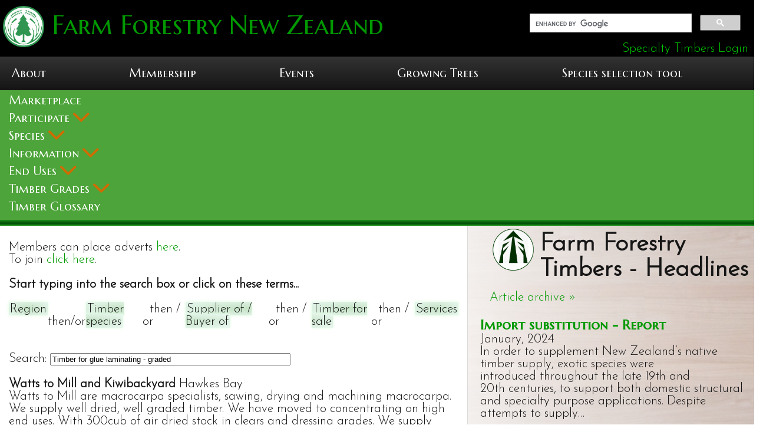

--- FILE ---
content_type: text/html; charset=utf-8
request_url: https://www.nzffa.org.nz/adverts/?query=Timber%20for%20glue%20laminating%20-%20graded
body_size: 10827
content:
<!doctype html>
<head>
  <meta charset="utf-8">
  <title>Farm Forestry timbers - </title>
  <link href='//fonts.googleapis.com/css?family=Marcellus|Marcellus+SC' rel='stylesheet' type='text/css'>
  <link href='//fonts.googleapis.com/css?family=Josefin+Sans:300' rel='stylesheet' type='text/css'>
  <link href='//fonts.googleapis.com/css?family=Denk+One' rel='stylesheet' type='text/css'>
  <link rel="stylesheet" type="text/css" href="/css/2016-nzffa.css" />
  <link rel="stylesheet" type="text/css" href="/css/print.css" media="print" />
  
  <script src="//ajax.googleapis.com/ajax/libs/jquery/1.11.1/jquery.min.js"></script>
  <script src="/js/jquery.slicknav.min.js"></script>
  <script src="/javascripts/select2.js"></script>
  <script>
  function myFunction() {
  window.print();
  }
  </script>
  <link rel="stylesheet" type="text/css" href="/css/slicknav.min.css" />
  <meta name="viewport" content="width=device-width" />

<!-- Global site tag (gtag.js) - Google Analytics -->
<script async src="https://www.googletagmanager.com/gtag/js?id=G-WEJF87EP29"></script>
<script>
  window.dataLayer = window.dataLayer || [];
  function gtag(){dataLayer.push(arguments);}
  gtag('js', new Date());

  gtag('config', 'G-WEJF87EP29');
</script>

</head>
<body>

      <div id="banner">

<div id="banner-right"><span id="arsite-cse-box-1">
<script>
  (function() {
    var cx = '004801257071898501026:csgazch9m5w';
    var gcse = document.createElement('script');
    gcse.type = 'text/javascript';
    gcse.async = true;
    gcse.src = 'https://cse.google.com/cse.js?cx=' + cx;
    var s = document.getElementsByTagName('script')[0];
    s.parentNode.insertBefore(gcse, s);
  })();
</script>
<gcse:search autoSearchOnLoad="false"></gcse:search>

        <span class="banner-right-style" style="margin-bottom:3px; float:right; clear:both;"><a href="/specialty-timber-market/participate/membership/">Specialty Timbers Login</a>
</span>
</div>


        <h1><a href="/"><img src="/system/assets/3236/NZFFA_Logo-CMYK_small.png?1551687789" style="width: 70px; height: 71px; float:left; margin-top:-5px; clear:both;" alt="NZFFA logo: green conifer tree on white background"/>&nbsp;Farm Forestry New Zealand</a></h1>
<nav class="primary-nav" id='nav_main' aria-label="Primary">
  <ul class="primary-nav__list">

    <li class="primary-nav__item"><a class="primary-nav__link" href="/about/">About</a></li>
    

    
    <li class="primary-nav__item">
        <a class="primary-nav__link" href="/members/">Membership</a>
    </li>
    
    
    
    <li class="primary-nav__item"><a class="primary-nav__link" href="/events/">Events</a></li>
    
    
    <li class="primary-nav__item"><a class="primary-nav__link" href="/farm-forestry-model/">Growing Trees</a></li>
    

    <li class="primary-nav__item"><a class="primary-nav__link" href="/species-selection-tool/">Species selection tool</a></li>
    


  </ul>
</nav>   

      </div>

<nav class="secondary-nav" id="advert-menu" aria-label="Secondary">
  <div class="secondary-nav__container">
    <ul class="library-menu secondary-nav__menu">
      <li class="secondary-nav__item secondary-nav__item--link-only is-current">
        <a class="secondary-nav__link" href="/adverts/">Marketplace</a>
      </li>

      <li class="secondary-nav__item">
        <input class="secondary-nav__toggle" type="radio" name="menuopt" id="drop2" />
        <label class="opener secondary-nav__trigger" for="drop2"
          >Participate <img alt="arrow-icon" class="secondary-nav__arrow" src="/system/assets/9498/arrow-icon_normal.png?1752718157" /></label>
        <label class="closer secondary-nav__close" for="dropclose"
          >Participate <img alt="arrow-icon" class="secondary-nav__arrow" src="/system/assets/9498/arrow-icon_normal.png?1752718157" /></label>
        <ul class="secondary-nav__submenu">
          
            <p><a class="secondary-nav__link" href="/specialty-timber-market/participate/">Participate</a></p>
            
              <li class="secondary-nav__subitem">
                <a class="secondary-nav__link" href="/specialty-timber-market/participate/membership/">FFT Membership Page</a>
              </li>
            
              <li class="secondary-nav__subitem">
                <a class="secondary-nav__link" href="/specialty-timber-market/participate/specialty-timber-newsletters/">Specialty timber newsletters</a>
              </li>
            
              <li class="secondary-nav__subitem">
                <a class="secondary-nav__link" href="/specialty-timber-market/participate/newsletter-template/">Newsletter template</a>
              </li>
            
          
        </ul>
        <input class="secondary-nav__toggle" type="radio" name="menuopt" id="dropclose" />
      </li>

      <li class="secondary-nav__item">
        <input class="secondary-nav__toggle" type="radio" name="menuopt" id="drop3" />
        <label class="opener secondary-nav__trigger" for="drop3"
          >Species <img alt="arrow-icon" class="secondary-nav__arrow" src="/system/assets/9498/arrow-icon_normal.png?1752718157" /></label>
        <label class="closer secondary-nav__close" for="dropclose"
          >Species <img alt="arrow-icon" class="secondary-nav__arrow" src="/system/assets/9498/arrow-icon_normal.png?1752718157" /></label>
        <ul class="secondary-nav__submenu">
          
            <p><a class="secondary-nav__link" href="/specialty-timber-market/showcase/">Species</a></p>
            
              <li class="secondary-nav__subitem">
                <a class="secondary-nav__link" href="/specialty-timber-market/showcase/redwood/">Redwood</a>
              </li>
            
              <li class="secondary-nav__subitem">
                <a class="secondary-nav__link" href="/specialty-timber-market/showcase/blackwood/">Blackwood</a>
              </li>
            
              <li class="secondary-nav__subitem">
                <a class="secondary-nav__link" href="/specialty-timber-market/showcase/eucalyptus/">Eucalyptus</a>
              </li>
            
              <li class="secondary-nav__subitem">
                <a class="secondary-nav__link" href="/specialty-timber-market/showcase/poplar/">Poplar</a>
              </li>
            
              <li class="secondary-nav__subitem">
                <a class="secondary-nav__link" href="/specialty-timber-market/showcase/cypress/">Cypress</a>
              </li>
            
              <li class="secondary-nav__subitem">
                <a class="secondary-nav__link" href="/specialty-timber-market/showcase/cedar/">Cedar</a>
              </li>
            
              <li class="secondary-nav__subitem">
                <a class="secondary-nav__link" href="/specialty-timber-market/showcase/macrocarpa/">Macrocarpa & Lusitanica</a>
              </li>
            
              <li class="secondary-nav__subitem">
                <a class="secondary-nav__link" href="/specialty-timber-market/showcase/new-zealand-beech/">New Zealand Beech</a>
              </li>
            
              <li class="secondary-nav__subitem">
                <a class="secondary-nav__link" href="/specialty-timber-market/showcase/paulownia/">Paulownia</a>
              </li>
            
              <li class="secondary-nav__subitem">
                <a class="secondary-nav__link" href="/specialty-timber-market/showcase/tawa/">Tawa</a>
              </li>
            
              <li class="secondary-nav__subitem">
                <a class="secondary-nav__link" href="/specialty-timber-market/showcase/farm-totara/">Farm-Totara</a>
              </li>
            
          
        </ul>
        <input class="secondary-nav__toggle" type="radio" name="menuopt" id="dropclose" />
      </li>

      <li class="secondary-nav__item">
        <input class="secondary-nav__toggle" type="radio" name="menuopt" id="drop4" />
        <label class="opener secondary-nav__trigger" for="drop4"
          >Information <img alt="arrow-icon" class="secondary-nav__arrow" src="/system/assets/9498/arrow-icon_normal.png?1752718157" /></label>
        <label class="closer secondary-nav__close" for="dropclose"
          >Information <img alt="arrow-icon" class="secondary-nav__arrow" src="/system/assets/9498/arrow-icon_normal.png?1752718157" /></label>
        <ul class="secondary-nav__submenu">
          
            <p><a class="secondary-nav__link" href="/specialty-timber-market/information-resources/">Information</a></p>
            
              <li class="secondary-nav__subitem">
                <a class="secondary-nav__link" href="/specialty-timber-market/information-resources/the-new-zealand-building-code/">The New Zealand Building Code</a>
              </li>
            
              <li class="secondary-nav__subitem">
                <a class="secondary-nav__link" href="/specialty-timber-market/information-resources/durability/">Durability</a>
              </li>
            
              <li class="secondary-nav__subitem">
                <a class="secondary-nav__link" href="/specialty-timber-market/information-resources/harvesting/">Harvesting</a>
              </li>
            
              <li class="secondary-nav__subitem">
                <a class="secondary-nav__link" href="/specialty-timber-market/information-resources/sawmilling/">Sawmilling</a>
              </li>
            
              <li class="secondary-nav__subitem">
                <a class="secondary-nav__link" href="/specialty-timber-market/information-resources/drying/">Drying (Seasoning) Timber</a>
              </li>
            
              <li class="secondary-nav__subitem">
                <a class="secondary-nav__link" href="/specialty-timber-market/information-resources/processing/">Processing</a>
              </li>
            
              <li class="secondary-nav__subitem">
                <a class="secondary-nav__link" href="/specialty-timber-market/information-resources/timber-research/">Timber Research</a>
              </li>
            
          
        </ul>
        <input class="secondary-nav__toggle" type="radio" name="menuopt" id="dropclose" />
      </li>

      <li class="secondary-nav__item">
        <input class="secondary-nav__toggle" type="radio" name="menuopt" id="drop5" />
        <label class="opener secondary-nav__trigger" for="drop5"
          >End Uses <img alt="arrow-icon" class="secondary-nav__arrow" src="/system/assets/9498/arrow-icon_normal.png?1752718157" /></label>
        <label class="closer secondary-nav__close" for="dropclose"
          >End Uses <img alt="arrow-icon" class="secondary-nav__arrow" src="/system/assets/9498/arrow-icon_normal.png?1752718157" /></label>
        <ul class="secondary-nav__submenu">
          
            <p><a class="secondary-nav__link" href="/specialty-timber-market/timber/">End Uses</a></p>
            
              <li class="secondary-nav__subitem">
                <a class="secondary-nav__link" href="/specialty-timber-market/timber/structural/">Structural</a>
              </li>
            
              <li class="secondary-nav__subitem">
                <a class="secondary-nav__link" href="/specialty-timber-market/timber/flooring/">Flooring</a>
              </li>
            
              <li class="secondary-nav__subitem">
                <a class="secondary-nav__link" href="/specialty-timber-market/timber/furniture/">Furniture</a>
              </li>
            
              <li class="secondary-nav__subitem">
                <a class="secondary-nav__link" href="/specialty-timber-market/timber/laminated/">Glue Laminated Timber (Glulam)</a>
              </li>
            
              <li class="secondary-nav__subitem">
                <a class="secondary-nav__link" href="/specialty-timber-market/timber/decking/">Decking</a>
              </li>
            
              <li class="secondary-nav__subitem">
                <a class="secondary-nav__link" href="/specialty-timber-market/timber/panelling/">Panelling</a>
              </li>
            
              <li class="secondary-nav__subitem">
                <a class="secondary-nav__link" href="/specialty-timber-market/timber/cladding/">Cladding</a>
              </li>
            
              <li class="secondary-nav__subitem">
                <a class="secondary-nav__link" href="/specialty-timber-market/timber/sleepers/">Sleepers</a>
              </li>
            
          
        </ul>
        <input class="secondary-nav__toggle" type="radio" name="menuopt" id="dropclose" />
      </li>

      <li class="secondary-nav__item">
        <input class="secondary-nav__toggle" type="radio" name="menuopt" id="drop6" />
        <label class="opener secondary-nav__trigger" for="drop6"
          >Timber Grades <img alt="arrow-icon" class="secondary-nav__arrow" src="/system/assets/9498/arrow-icon_normal.png?1752718157" /></label>
        <label class="closer secondary-nav__close" for="dropclose"
          >Timber Grades <img alt="arrow-icon" class="secondary-nav__arrow" src="/system/assets/9498/arrow-icon_normal.png?1752718157" /></label>
        <ul class="secondary-nav__submenu">
          
            <p><a class="secondary-nav__link" href="/specialty-timber-market/brand-grades/">Timber Grades</a></p>
            
              <li class="secondary-nav__subitem">
                <a class="secondary-nav__link" href="/specialty-timber-market/brand-grades/structural-grading/">Structural Grades</a>
              </li>
            
              <li class="secondary-nav__subitem">
                <a class="secondary-nav__link" href="/specialty-timber-market/brand-grades/appearance/">Appearance Grades</a>
              </li>
            
              <li class="secondary-nav__subitem">
                <a class="secondary-nav__link" href="/specialty-timber-market/brand-grades/flooring/">Flooring Grades</a>
              </li>
            
              <li class="secondary-nav__subitem">
                <a class="secondary-nav__link" href="/specialty-timber-market/brand-grades/laminating/">Laminating Grades</a>
              </li>
            
              <li class="secondary-nav__subitem">
                <a class="secondary-nav__link" href="/specialty-timber-market/brand-grades/cladding/">Cladding Grades</a>
              </li>
            
              <li class="secondary-nav__subitem">
                <a class="secondary-nav__link" href="/specialty-timber-market/brand-grades/decking/">Decking Grades</a>
              </li>
            
              <li class="secondary-nav__subitem">
                <a class="secondary-nav__link" href="/specialty-timber-market/brand-grades/veneer/">Veneer Grades</a>
              </li>
            
              <li class="secondary-nav__subitem">
                <a class="secondary-nav__link" href="/specialty-timber-market/brand-grades/sleepers/">Sleepers - Grades</a>
              </li>
            
          
        </ul>
        <input class="secondary-nav__toggle" type="radio" name="menuopt" id="dropclose" />
      </li>

      <li class="secondary-nav__item secondary-nav__item--link-only">
        
          <a class="secondary-nav__link" href="/specialty-timber-market/glossary-of-timber-terms/">Timber Glossary</a>
        
      </li>
    </ul>
  </div>
</nav>

      <div id="baseline" style="margin-top:0px; clear:both;">
        <h3>
  
</h3>
      </div>



  <div id="site-wrapper">
    <div id="main">

      <div id="content">
        

    

  
<p>Members can place adverts <a href="/specialty-timber-market/participate/membership/">here</a>.<br>
To join <a href="/specialty-timber-market/participate/">click here</a>.</p>

<p> <big><b>Start typing into the search box or click on these terms...</big></b></p>

  <table style="text-align: left; " border="0" cellpadding="0" cellspacing="0">
    <tbody>
      <tr>
        <td style="vertical-align: top;">
          <a class="pop" href="#">Region<span>
            <table style="text-align: left; width: 250px;" border="0" cellpadding="0" cellspacing="0">
              <tbody>
                <tr>
                  <td style="vertical-align: top;">
                    <a href="/adverts/?query=Northland">Northland</a>
                  </td>
                </tr><tr>
                  <td style="vertical-align: top;">
                    <a href="/adverts/?query=Auckland">Auckland</a>
                  </td>
                </tr><tr>
                  <td style="vertical-align: top;">
                    <a href="/adverts/?query=Waikato">Waikato</a>
                  </td>
                </tr><tr>
                  <td style="vertical-align: top;">
                    <a href="/adverts/?query=Bay of Plenty">Bay of Plenty</a>
                  </td>
                </tr><tr>
                  <td style="vertical-align: top;">
                    <a href="/adverts/?query=Gisborne">Gisborne</a>
                  </td>
                </tr><tr>
                  <td style="vertical-align: top;">
                    <a href="/adverts/?query=Hawkes Bay">Hawkes Bay</a>
                  </td>
                </tr><tr>
                  <td style="vertical-align: top;">
                    <a href="/adverts/?query=Wanganui / Manawatu / Wairarapa">Wanganui / Manawatu / Wairarapa</a>
                  </td>
                </tr><tr>
                  <td style="vertical-align: top;">
                    <a href="/adverts/?query=Taranaki">Taranaki</a>
                  </td>
                </tr><tr>
                  <td style="vertical-align: top;">
                    <a href="/adverts/?query=Wellington">Wellington</a>
                  </td>
                </tr><tr>
                  <td style="vertical-align: top;">
                    <a href="/adverts/?query=Tasman">Tasman</a>
                  </td>
                </tr><tr>
                  <td style="vertical-align: top;">
                    <a href="/adverts/?query=Marlborough">Marlborough</a>
                  </td>
                </tr><tr>
                  <td style="vertical-align: top;">
                    <a href="/adverts/?query=Canterbury">Canterbury</a>
                  </td>
                </tr><tr>
                  <td style="vertical-align: top;">
                    <a href="/adverts/?query=West Coast">West Coast</a>
                  </td>
                </tr><tr>
                  <td style="vertical-align: top;">
                    <a href="/adverts/?query=Otago">Otago</a>
                  </td>
                </tr><tr>
                  <td style="vertical-align: top;">
                    <a href="/adverts/?query=Southland">Southland</a>
                  </td>
                </tr>
              </tbody>
            </table>
          </span></a>
        </td>
        <td style="vertical-align: top;">&nbsp; then/or &nbsp;</td>
        <td style="vertical-align: top;">
          <a class="pop" href="#">Timber species<span>
            <table style="text-align: left; width: 100px;" border="0" cellpadding="0" cellspacing="0">
              <tbody>
                <tr>
                  <td style="vertical-align: top;">
                    <a href="/adverts/?query=Cypress">Cypress</a>
                  </td>
                </tr><tr>
                  <td style="vertical-align: top;">
                    <a href="/adverts/?query=Macrocarpa">Macrocarpa</a>
                  </td>
                </tr><tr>
                  <td style="vertical-align: top;">
                    <a href="/adverts/?query=Redwood">Redwood</a>
                  </td>
                </tr><tr>
                  <td style="vertical-align: top;">
                    <a href="/adverts/?query=Eucalypt">Eucalypt</a>
                  </td>
                </tr><tr>
                  <td style="vertical-align: top;">
                    <a href="/adverts/?query=Southern beech">Southern beech</a>
                  </td>
                </tr><tr>
                  <td style="vertical-align: top;">
                    <a href="/adverts/?query=Totara">Totara</a>
                  </td>
                </tr><tr>
                  <td style="vertical-align: top;">
                    <a href="/adverts/?query=Kahikatea">Kahikatea</a>
                  </td>
                </tr><tr>
                  <td style="vertical-align: top;">
                    <a href="/adverts/?query=Rimu">Rimu</a>
                  </td>
                </tr><tr>
                  <td style="vertical-align: top;">
                    <a href="/adverts/?query=Matai">Matai</a>
                  </td>
                </tr><tr>
                  <td style="vertical-align: top;">
                    <a href="/adverts/?query=Blackwood">Blackwood</a>
                  </td>
                </tr><tr>
                  <td style="vertical-align: top;">
                    <a href="/adverts/?query=Kauri">Kauri</a>
                  </td>
                </tr><tr>
                  <td style="vertical-align: top;">
                    <a href="/adverts/?query=Cedar">Cedar</a>
                  </td>
                </tr><tr>
                  <td style="vertical-align: top;">
                    <a href="/adverts/?query=Paulownia">Paulownia</a>
                  </td>
                </tr><tr>
                  <td style="vertical-align: top;">
                    <a href="/adverts/?query=Poplar">Poplar</a>
                  </td>
                </tr><tr>
                  <td style="vertical-align: top;">
                    <a href="/adverts/?query=Oak">Oak</a>
                  </td>
                </tr><tr>
                  <td style="vertical-align: top;">
                    <a href="/adverts/?query=Elm">Elm</a>
                  </td>
                </tr><tr>
                  <td style="vertical-align: top;">
                    <a href="/adverts/?query=Rata">Rata</a>
                  </td>
                </tr><tr>
                  <td style="vertical-align: top;">
                    <a href="/adverts/?query=Spruce">Spruce</a>
                  </td>
                </tr><tr>
                  <td style="vertical-align: top;">
                    <a href="/adverts/?query=Tawa">Tawa</a>
                  </td>
                </tr><tr>
                  <td style="vertical-align: top;">
                    <a href="/adverts/?query=London plane">London plane</a>
                  </td>
                </tr><tr>
                  <td style="vertical-align: top;">
                    <a href="/adverts/?query=Sycamore">Sycamore</a>
                  </td>
                </tr><tr>
                  <td style="vertical-align: top;">
                    <a href="/adverts/?query=Larch">Larch</a>
                  </td>
                </tr><tr>
                  <td style="vertical-align: top;">
                    <a href="/adverts/?query=Tulipwood">Tulipwood</a>
                  </td>
                </tr><tr>
                  <td style="vertical-align: top;">
                    <a href="/adverts/?query=Walnut">Walnut</a>
                  </td>
                </tr><tr>
                  <td style="vertical-align: top;">
                    <a href="/adverts/?query=Ash">Ash</a>
                  </td>
                </tr>
              </tbody>
            </table>
          </span></a>
        </td>
        <td style="vertical-align: top;">&nbsp; then / or &nbsp;</td>
        <td style="vertical-align: top;">
          <a class="pop" href="#">Supplier of / Buyer of<span>
            <table style="text-align: left; width: 200px;" border="0" cellpadding="0" cellspacing="0">
              <tbody>
                <tr>
                  <td style="vertical-align: top;">
                    <a href="/adverts/?query=Timber">Timber</a>
                  </td>
                </tr><tr>
                  <td style="vertical-align: top;">
                    <a href="/adverts/?query=Logs">Logs</a>
                  </td>
                </tr><tr>
                  <td style="vertical-align: top;">
                    <a href="/adverts/?query=Standing trees">Standing trees</a>
                  </td>
                </tr><tr>
                  <td style="vertical-align: top;">
                    <a href="/adverts/?query=Firewood">Firewood</a>
                  </td>
                </tr><tr>
                  <td style="vertical-align: top;">
                    <a href="/adverts/?query=Sawmills">Sawmills</a>
                  </td>
                </tr><tr>
                  <td style="vertical-align: top;">
                    <a href="/adverts/?query=Machinery">Machinery</a>
                  </td>
                </tr><tr>
                  <td style="vertical-align: top;">
                    <a href="/adverts/?query=Trees">Trees</a>
                  </td>
                </tr><tr>
                  <td style="vertical-align: top;">
                    <a href="/adverts/?query=Structural glulam">Structural glulam</a>
                  </td>
                </tr><tr>
                  <td style="vertical-align: top;">
                    <a href="/adverts/?query=Glue-laminated timber panels">Glue-laminated timber panels</a>
                  </td>
                </tr><tr>
                  <td style="vertical-align: top;">
                    <a href="/adverts/?query=Outdoor furniture">Outdoor furniture</a>
                  </td>
                </tr><tr>
                  <td style="vertical-align: top;">
                    <a href="/adverts/?query=Indoor furniture/cabinet/joinery">Indoor furniture/cabinet/joinery</a>
                  </td>
                </tr><tr>
                  <td style="vertical-align: top;">
                    <a href="/adverts/?query=Panelling/sarking">Panelling/sarking</a>
                  </td>
                </tr><tr>
                  <td style="vertical-align: top;">
                    <a href="/adverts/?query=Benchtops">Benchtops</a>
                  </td>
                </tr><tr>
                  <td style="vertical-align: top;">
                    <a href="/adverts/?query=Trusses">Trusses</a>
                  </td>
                </tr>
              </tbody>
            </table>
          </span></a>
        </td>
        <td style="vertical-align: top;">&nbsp; then / or &nbsp;</td>
        <td style="vertical-align: top;">
          <a class="pop" href="#">Timber for sale<span>
            <table style="text-align: left; width: 250px;" border="0" cellpadding="0"
                    cellspacing="0">
              <tbody>
                <tr>
                  <td style="vertical-align: top;">
                    <a href="/adverts/?query=Green sawn ungraded timber">Green sawn ungraded timber</a>
                  </td>
                </tr><tr>
                  <td style="vertical-align: top;">
                    <a href="/adverts/?query=Seasoned ungraded timber">Seasoned ungraded timber</a>
                  </td>
                </tr><tr>
                  <td style="vertical-align: top;">
                    <a href="/adverts/?query=Profiled and dressed ungraded timber">Profiled and dressed ungraded timber</a>
                  </td>
                </tr><tr>
                  <td style="vertical-align: top;">
                    <a href="/adverts/?query=Structural graded timber">Structural graded timber</a>
                  </td>
                </tr><tr>
                  <td style="vertical-align: top;">
                    <a href="/adverts/?query=Flooring timber - graded">Flooring timber - graded</a>
                  </td>
                </tr><tr>
                  <td style="vertical-align: top;">
                    <a href="/adverts/?query=Timber for glue laminating - graded">Timber for glue laminating - graded</a>
                  </td>
                </tr><tr>
                  <td style="vertical-align: top;">
                    <a href="/adverts/?query=Decking timber - graded">Decking timber - graded</a>
                  </td>
                </tr><tr>
                  <td style="vertical-align: top;">
                    <a href="/adverts/?query=Cladding timber - graded">Cladding timber - graded</a>
                  </td>
                </tr><tr>
                  <td style="vertical-align: top;">
                    <a href="/adverts/?query=Sleepers">Sleepers</a>
                  </td>
                </tr><tr>
                  <td style="vertical-align: top;">
                    <a href="/adverts/?query=Timber for furniture/joinery - graded">Timber for furniture/joinery - graded</a>
                  </td>
                </tr><tr>
                  <td style="vertical-align: top;">
                    <a href="/adverts/?query=Slabs">Slabs</a>
                  </td>
                </tr><tr>
                  <td style="vertical-align: top;">
                    <a href="/adverts/?query=Panelling timber - graded">Panelling timber - graded</a>
                  </td>
                </tr><tr>
                  <td style="vertical-align: top;">
                    <a href="/adverts/?query=Mouldings and architraves - graded">Mouldings and architraves - graded</a>
                  </td>
                </tr><tr>
                  <td style="vertical-align: top;">
                    <a href="/adverts/?query=Timber for structural glulam - graded">Timber for structural glulam - graded</a>
                  </td>
                </tr>
              </tbody>
            </table>
          </span></a>
        </td>
        <td style="vertical-align: top;">&nbsp; then / or &nbsp;</td>
        <td style="vertical-align: top;">
          <a class="pop" href="#">Services<span>
            <table style="text-align: left; width: 200px;" border="0" cellpadding="0" cellspacing="0">
              <tbody>
                <tr>
                  <td style="vertical-align: top;">
                    <a href="/adverts/?query=Logging and harvesting">Logging and harvesting</a>
                  </td>
                </tr><tr>
                  <td style="vertical-align: top;">
                    <a href="/adverts/?query=Log brokerage">Log brokerage</a>
                  </td>
                </tr><tr>
                  <td style="vertical-align: top;">
                    <a href="/adverts/?query=Log transport">Log transport</a>
                  </td>
                </tr><tr>
                  <td style="vertical-align: top;">
                    <a href="/adverts/?query=Timber transport">Timber transport</a>
                  </td>
                </tr><tr>
                  <td style="vertical-align: top;">
                    <a href="/adverts/?query=Sawmilling service">Sawmilling service</a>
                  </td>
                </tr><tr>
                  <td style="vertical-align: top;">
                    <a href="/adverts/?query=Kiln drying service">Kiln drying service</a>
                  </td>
                </tr><tr>
                  <td style="vertical-align: top;">
                    <a href="/adverts/?query=Machining and profiling">Machining and profiling</a>
                  </td>
                </tr><tr>
                  <td style="vertical-align: top;">
                    <a href="/adverts/?query=Glue laminating">Glue laminating</a>
                  </td>
                </tr><tr>
                  <td style="vertical-align: top;">
                    <a href="/adverts/?query=Construction and building">Construction and building</a>
                  </td>
                </tr><tr>
                  <td style="vertical-align: top;">
                    <a href="/adverts/?query=Registered architect">Registered architect</a>
                  </td>
                </tr><tr>
                  <td style="vertical-align: top;">
                    <a href="/adverts/?query=Design">Design</a>
                  </td>
                </tr><tr>
                  <td style="vertical-align: top;">
                    <a href="/adverts/?query=Structural engineer">Structural engineer</a>
                  </td>
                </tr><tr>
                  <td style="vertical-align: top;">
                    <a href="/adverts/?query=Stress grading">Stress grading</a>
                  </td>
                </tr><tr>
                  <td style="vertical-align: top;">
                    <a href="/adverts/?query=Timber merchant">Timber merchant</a>
                  </td>
                </tr><tr>
                  <td style="vertical-align: top;">
                    <a href="/adverts/?query=Floor laying and installation">Floor laying and installation</a>
                  </td>
                </tr><tr>
                  <td style="vertical-align: top;">
                    <a href="/adverts/?query=Floor sanding and repairs">Floor sanding and repairs</a>
                  </td>
                </tr><tr>
                  <td style="vertical-align: top;">
                    <a href="/adverts/?query=Decking installation">Decking installation</a>
                  </td>
                </tr><tr>
                  <td style="vertical-align: top;">
                    <a href="/adverts/?query=Interior joinery furniture and fitouts">Interior joinery furniture and fitouts</a>
                  </td>
                </tr><tr>
                  <td style="vertical-align: top;">
                    <a href="/adverts/?query=Exterior joinery and furniture">Exterior joinery and furniture</a>
                  </td>
                </tr><tr>
                  <td style="vertical-align: top;">
                    <a href="/adverts/?query=Manufacturing">Manufacturing</a>
                  </td>
                </tr><tr>
                  <td style="vertical-align: top;">
                    <a href="/adverts/?query=Retailer">Retailer</a>
                  </td>
                </tr><tr>
                  <td style="vertical-align: top;">
                    <a href="/adverts/?query=Cabinetmaking">Cabinetmaking</a>
                  </td>
                </tr><tr>
                  <td style="vertical-align: top;">
                    <a href="/adverts/?query=Resawing">Resawing</a>
                  </td>
                </tr><tr>
                  <td style="vertical-align: top;">
                    <a href="/adverts/?query=Sustainable Forest Management plans and permits">Sustainable Forest Management plans and permits</a>
                  </td>
                </tr>
              </tbody>
            </table>
          </span></a>
        </td>
      </tr>
    </tbody>
  </table>


<p>
<form action='/adverts/index_table' id='query-form' method='get'>
<input id="sort" name="sort" type="hidden" value="date" />
<input id="page" name="page" type="hidden" value="" />
<label for="Search:">Search:</label>
<input id="query" name="query" size="10" type="text" value="Timber for glue laminating - graded" />
</form>
</p>
<div id='table'>
<table style='width:100%'>
<tbody>
<tr style='vertical-align:top'>
<td>
<table>
<tr>
<td colspan='2'>
<b class='title'>Watts to Mill and Kiwibackyard</b>
Hawkes Bay
<br>
Watts to Mill are macrocarpa specialists, sawing, drying and machining macrocarpa. We supply well dried, well graded timber. We have moved to concentrating on high end uses. With 300cub of air dried stock in clears and dressing grades.
We supply from one end of the country to the other  window reveals,skirting,scotia,architrave,door jambs,sarking,flooring(end matched clear quarter sawn )  If you are after good quality this is your best option.
Macrocarpa garden sheds, kids playhouses, dog kennels, chook-houses, mail boxes and garden beds.
</td>
</tr>
<tr>
<td>
<b>Contact person:</b>
Andrew Watts
<br>
<b>Phone number:</b>
0800 MACROCARPA (622 7622) / 06 858 9272
,
<b>Fax number:</b>
06 8556583
,
<b>Mobile number:</b>
021 858 9272
<br>
<b>Postal address:</b>
17 Kaimata Road, RD 2, Napier, 4182
<br>
<b>Physical address:</b>
James Street Waipukurau Central Hawkes Bay 4242
<br>
<b>Email address:</b>
<a href="mailto:4macrocarpa@gmail.com">4macrocarpa@gmail.com</a>
<br>
<b>Website:</b>
<a href="http://www.4macro.co.nz/" target="_blank">http://www.4macro.co.nz/</a>
</td>
<td>
<b>Timber species:</b>
Cypress, Macrocarpa, Redwood
<br>
<b>
<span class='listing_title supplier_of'>Supplier of:</span>
</b>
Timber, Firewood, Outdoor furniture
<br>
<b>
<span class='listing_title timber_for_sale'>Timber for sale:</span>
</b>
Structural graded timber, Flooring timber - graded, Timber for glue laminating - graded, Cladding timber - graded
<br>
<b>
<span class='listing_title buyer_of'>Buyer of:</span>
</b>
Logs
<br>
<b>
<span class='listing_title services'>Services:</span>
</b>
Sawmilling service, Timber merchant
</td>
</tr>
</table>
</td>
</tr>

<tr>
<td colspan='2'>
<hr>
</td>
</tr>
</tbody>
</table>
<br>


</div>
<script>
  //<![CDATA[
    function load_results(){
      $('input#page').val('1');
      $('#table').html('Loading... <br/>If this message does not disappear, <strong>please try updating or disabling your ad blocker</strong>.');
      $.get('/adverts/index_table.js',
        $('form#query-form').serialize(),
        function(data){ $('#table').html(data) });
    
    }
    
    $('a.pop span table a').on('click', function(e){
      e.preventDefault();
      v = $(this).text();
      i = $('input#query');
      if (i.val().length == 0) {
        i.val(v)
      }else{
        i.val(i.val()+' '+v);
      }
      load_results();
    });
    
    $('form#query-form').submit(function(e){
      e.preventDefault();
    });
    
    $('form#query-form').keypress(function(e){
      load_results();
    });
    
    $('div#table').on('click', 'th a.sortby', function(e){
      e.preventDefault();
      $('#table').text('Loading...');
      $('input#sort').val($(this).data('column'));
      $.get('/adverts/index_table.js',
        $('form#query-form').serialize(),
        function(data){ $('#table').html(data) });
    
    });
    
    $('div#table').on('click', '.pagination a', function(e){
      e.preventDefault();
      regex = new RegExp("page=(\\d+)");
      page_num = regex.exec($(this).attr('href'))[1];
      $('#table').text('Loading page '+page_num+'...');
      $('input#page').val(page_num);
      $.get('/adverts/index_table.js',
        $('form#query-form').serialize(),
        function(data){ $('#table').html(data) });
    });
  //]]>
</script>

<hr/>
<p><i>Disclaimer: While every
effort is made to ensure the accuracy of the information provided on
this site, Farm Forestry Timbers Society do not accept liability for any
consequences arising from reliance on the information published. If
readers have any doubts about acting on any articles they should seek
confirming, professional advice.</i></p>

<p style="clear: both;"></p>
<br/>
<br/>
<br/>


      </div>


<script>
function setClipboard(value) {
    var tempInput = document.createElement("input");
    tempInput.style = "position: absolute; left: -1000px; top: -1000px";
    tempInput.value = value;
    document.body.appendChild(tempInput);
    tempInput.select();
    document.execCommand("copy");
    document.body.removeChild(tempInput);
}
</script>



    </div>
    <div id="headlines" class="wood-grad">
      <h2><img src="/system/assets/2275/FFT-logo1.png" style="width: 70px; height: 71px; float:left; margin-top:-5px; margin-right:10px; clear:both;" alt="Farm Forestry Timbers logo" />Farm Forestry Timbers - Headlines</h2>
        <p><span style="padding-bottom:10px; padding-left:37px;"><a href="/specialty-timber-market/headlines/">Article archive &raquo;</a></span></p>
      <ul>
        
        <li><a href="/specialty-timber-market/headlines/import-substitution---report/">Import substitution - Report</a><br/>January, 2024<br />
        In order to supplement New Zealand&rsquo;s native timber supply, exotic species were introduced&nbsp;throughout the late 19th&nbsp;and 20th&nbsp;centuries, to support both domestic structural and specialty purpose applications. Despite attempts to supply&hellip;</li>
        
        <li><a href="/specialty-timber-market/headlines/mac-black-whanganui-field-day-april-2023/">Mac Black Whanganui field day, April 2023</a><br/>April, 2023<br />
        The weather might not have been ideal, but the enthusiasm was palpable as more than 50 people gathered at Richard Thompson and Laurel Stowell&rsquo;s Papaiti forest, Whanganui. Particularly impressive was&hellip;</li>
        
        <li><a href="/specialty-timber-market/headlines/natural-durability-accelerated-framing-tests-and-relative-durability/">Natural durability, accelerated framing tests and relative durability</a><br/>August, 2021<br />
        The New Zealand Building Code&nbsp;offers three pathways for proving durability performance of materials under section B2/VM1 Durability Evaluation. These are History of Use, Similar Materials Tests&nbsp;and Laboratory Tests.&nbsp; Laboratory Tests&nbsp;can&hellip;</li>
        
        <li><a href="/specialty-timber-market/headlines/proposed-legislation-to-implement-a-national-wood-legality-assurance-system/">Proposed Legislation to implement a National Wood Legality Assurance System</a><br/>August, 2020<br />
        In July 2020 the Ministry for Primary Industries released a proposal to implement a National Wood Legality Assurance system. Farm Forestry Timbers welcome this proposal and fully support&nbsp;strengthening of New&hellip;</li>
        
        <li><a href="/specialty-timber-market/headlines/building-system-legislative-reform-programme-public-consultation/">Building System Legislative Reform Programme, public consultation</a><br/>April, 2019<br />
        The Ministry of Business Innovation &amp; Employment (MBIE) administer the building code and are proposing major changes to NZ&#39;s building laws to: increase the quality of information about building products;&hellip;</li>
        
        <li><a href="/specialty-timber-market/headlines/member-profile---macdirect/">Member profile - MacDirect</a><br/>May, 2018<br />
        For the last 25 years I have been developing the local market for Lusitanica and Macrocarpa timber. Our sawmill sources trees from predominantly plantations. Coming from Dairying then owning a&hellip;</li>
        
        <li><a href="/specialty-timber-market/headlines/determinations-specialty-timbers-and-the-building-code/">Determinations, specialty timbers and the building code</a><br/>July, 2017<br />
        What do you know about &quot;Determinations&quot;?&nbsp;Well...&nbsp;Determinations are best described as judgements made by MBIE where disputes arise between the Building Consent Authority (BCA) and those undertaking building work. BCA&#39;s must&hellip;</li>
        
        <li><a href="/specialty-timber-market/headlines/harvesting-milling-indigenous-timber-on-private-land/">Harvesting & Milling Indigenous Timber on Private Land</a><br/>June, 2017<br />
        Owners of land with indigenous forests have several options if they wish to harvest and mill indigenous timber. The milling of native timber is regulated by the Forests Act which&hellip;</li>
        
        <li><a href="/specialty-timber-market/headlines/optimised-engineered-lumber-oel-timber-framing-for-the-future/">Optimised Engineered Lumber (OEL), timber framing for the future?</a><br/>February, 2017<br />
        The Specialty Wood Products Partnership is a seven year partnership between central government and the forest industry. It aims to investigate the development of new wood products from locally grown&hellip;</li>
        
        <li><a href="/specialty-timber-market/headlines/report-on-farm-totara-sapwood-and-resistance-to-common-household-borer/">Report on Farm-totara sapwood and resistance to common household borer</a><br/>January, 2017<br />
        Examples of Totara Sapwood Resisting Attack by the Common Household Wood Borer (Anobium punctatum) A Report Prepared by Paul Quinlan for Tane&rsquo;s Tree Trust,&nbsp;January 2017&nbsp; Download the report here &gt;&gt;</li>
        
        <li><a href="/specialty-timber-market/headlines/tawa-timber-an-updated-perspective-on-opportunities-and-issues/">Tawa timber An updated perspective on opportunities and issues</a><br/>November, 2016<br />
        Rob Allen and Brenda Tahi From Indigena, November 2016 In his 1994 book titled New Zealand Timbers Norm Clifton concluded that the &lsquo;writing is on the wall&rsquo; for tawa timber.&hellip;</li>
        
        <li><a href="/specialty-timber-market/headlines/totara-and-the-building-code/">Totara and the Building code</a><br/>June, 2016<br />
        Potential markets for farm-totara timber would be significantly improved by complying with New Zealand&rsquo;s performance-based Building Code. A range of products and applications hold the promise of market demand but&hellip;</li>
        
        <li><a href="/specialty-timber-market/headlines/sustainable-management-or-tropical-rainforest-destruction/">Sustainable management or tropical rainforest destruction?</a><br/>August, 2015<br />
        A New Zealand delegation made up of members of the NZ Imported Tropical Timber Group, representing buyers of tropical rainforest timber, recently visited the Solomon Islands to check out supplies&hellip;</li>
        
        <li><a href="/specialty-timber-market/headlines/timber-imports-mean-export-of-environmental-impacts/">Timber Imports mean export of environmental impacts</a><br/>May, 2015<br />
        This article highlights trends in timber and timber product imports. It also addresses the implications for farmers and foresters growing special-purpose timber species and owners of sustainably managed indigenous forests.&hellip;</li>
        
        <li><a href="/specialty-timber-market/headlines/structural-properties-of-specialty-timbers-and-the-building-code/">Structural properties of specialty timbers and the Building Code</a><br/>March, 2015<br />
        Farm Forestry Timbers Society and NZFFA with support from AGMARDT have tested the characteristic stresses of five specialty timber species to meet the requirements of the NZ building code for&hellip;</li>
        
        <li><a href="/specialty-timber-market/headlines/fire-ratings-and-timber/">Fire Ratings and timber</a><br/>November, 2014<br />
        Amendments to the fire protection provisions of the New Zealand Building Code has received publicity around the effects these changes will have in reducing opportunities to use timber in buildings.&hellip;</li>
        
        <li><a href="/specialty-timber-market/headlines/prosperity-from-forestry-and-wood-products/">Prosperity from Forestry and Wood Products</a><br/>November, 2013<br />
        The forest and wood products industry has the ability to deliver renewable and resilient growth. There are a number of areas where government can, and should, have an interest in&hellip;</li>
        
        <li><a href="/specialty-timber-market/headlines/vital-investment-tool-developed-for-wood-processors/">Vital investment tool developed for wood processors</a><br/>June, 2013<br />
        A major study report released by the Wood Council highlights the need for by-products from established industries like sawmilling if New Zealand is to develop profitable businesses based on emerging&hellip;</li>
        
        <li><a href="/specialty-timber-market/headlines/australian-government-illegal-logging-prohibition-act/">Australian Government Illegal Logging Prohibition Act</a><br/>November, 2012<br />
        Illegal logging has significant environmental, economic and social costs. Legislation designed to promote the trade in legally logged timber and timber products is now law in Australia. If you are&hellip;</li>
        
        <li><a href="/specialty-timber-market/headlines/inaugural-meeting-of-the-farm-forestry-timbers-society/">INAUGURAL MEETING OF THE FARM FORESTRY TIMBERS SOCIETY</a><br/>November, 2012<br />
        Farm Forestry Timbers held their inaugural meeting on 17th November 2012. It was agreed to constitute the Society by resolution. The&nbsp;Rules of the Farm Forestry Timbers Society can be downloaded&hellip;</li>
        

      </ul>
    </div>
  </div>

<div id="footer" class="copy" style="clear:both; background: #e9f6e7; text-align:center;">
Copyright &copy; 1998-2026 Farm Forestry Timbers Society Inc. All Rights Reserved | <a href="/contact-nzffa/">Contact NZFFA</a>  | <button class="button2" onclick="setClipboard('&lt;span&gt;&lt;r:find id=&quot;&quot;&gt;&lt;a href=&quot;&lt;r:url/&gt;&quot;&gt;here&lt;/a&gt;&lt;/r:find&gt;&lt;/span&gt;')">Page </button></div>

  <script type="text/javascript">
    $(window).load(function() {
      $('#nav_main').slicknav();
    });
  </script>

  <script type="text/javascript">
    $(window).load(function() {
      $("#headlines").height($("#content").height() + ($("#content").offset().top | 0) + 'px' )
    });

    $(window).resize(function() {
      setTimeout(function() {
      	$("#headlines").height($("#content").height() + ($("#content").offset().top | 0) + 'px' )
      }, 120);
    });
  </script>
  
<script type="text/javascript">
    var gaJsHost = (("https:" == document.location.protocol) ? "https://ssl." : "http://www.");
    document.write(unescape("%3Cscript src='" + gaJsHost + "google-analytics.com/ga.js' type='text/javascript'%3E%3C/script%3E"));
  </script>
  <script type="text/javascript">
    var pageTracker = _gat._getTracker("UA-4295117-2");
    pageTracker._initData();
    pageTracker._trackPageview();
  </script>

<script>
// When the user clicks on div, open the up
function popFunction() {
  var popup = document.getElementById("content");
  popup.classList.toggle("show");
}
</script>


<script>
$(function() {
    $('a.pop').hover(function() {
        var win=$(this).find('a.pop span:visible');
        if(win.length>0) {
            var screenwidth=$('content').width();
            var width=win.width();
            var pos=win.position();
            var rightpos=width+pos.left;
            if(rightpos>screenwidth) {
                var moveleft=rightpos-screenwidth;
                win.css('margin-left','-'+moveleft+'px');
            } else {
                win.css('margin-left','0px');
            }
        }
    });
});
</script>

</body>
</html>


--- FILE ---
content_type: text/css; charset=utf-8
request_url: https://www.nzffa.org.nz/css/2016-nzffa.css
body_size: 42909
content:
/* http://meyerweb.com/eric/tools/css/reset/
   v2.0 | 20110126
   License: none (public domain)
*/

html, body, div, span, applet, object, iframe,
h1, h2, h3, h4, h5, h6, p, blockquote, pre,
a, abbr, acronym, address, big, cite, code,
del, dfn, em, img, ins, kbd, q, s, samp,
small, strike, strong, sub, sup, tt, var,
b, u, i, center,
dl, dt, dd, ol, ul, li,
fieldset, form, label, legend,
table, caption, tbody, tfoot, thead, tr, th, td,
article, aside, canvas, details, embed,
figure, figcaption, footer, header, hgroup,
menu, nav, output, ruby, section, summary,
time, mark, audio, video {
  margin: 0;
  padding: 0;
  border: 0;
  font-size: 100%;
/*  font: inherit; */
  vertical-align: baseline;
}
/* HTML5 display-role reset for older browsers */
article, aside, details, figcaption, figure,
footer, header, hgroup, menu, nav, section {
  display: block;
}
ol, ul {
  list-style: none;
}
blockquote, q {
  quotes: none;

  &:before, &:after {
    content: '';
    content: none;
  }
}
table {
  border-collapse: collapse;
  border-spacing: 0;
}

#nav_main{float:left;width:100%;line-height:1;background:#141414;background:-moz-linear-gradient(top, #333 0%, #141414 100%);background:-webkit-gradient(linear, left top, left bottom, color-stop(0%, #333), color-stop(100%, #141414));background:-webkit-linear-gradient(top, #333 0%, #141414 100%);background:-o-linear-gradient(top, #333 0%, #141414 100%);background:-ms-linear-gradient(top, #333 0%, #141414 100%);background:linear-gradient(to bottom, #333333 0%,#141414 100%);border-bottom:2px solid #4da43a}#nav_main ul,#nav_main li,#nav_main span,#nav_main a{margin:0;padding:0;position:relative;display:-webkit-flex;display:-moz-flex;display:-ms-flex;display:-o-flex;display:flex;-webkit-flex-flow:row wrap;-moz-flex-flow:row wrap;-ms-flex-flow:row wrap;flex-flow:row wrap}#nav_main a{background:#141414;background:-moz-linear-gradient(top, #333 0%, #141414 100%);background:-webkit-gradient(linear, left top, left bottom, color-stop(0%, #333), color-stop(100%, #141414));background:-webkit-linear-gradient(top, #333 0%, #141414 100%);background:-o-linear-gradient(top, #333 0%, #141414 100%);background:-ms-linear-gradient(top, #333 0%, #141414 100%);background:linear-gradient(to bottom, #333333 0%,#141414 100%);color:#ffffff;display:block;font-family:'Marcellus SC', Helvetica, Arial, Verdana, sans-serif;padding:19px 20px;text-decoration:none}#nav_main ul{width:100%;list-style:none}#nav_main>ul>li{display:inline-block;float:left;margin:0;-webkit-flex:1 0 auto;-moz-flex:1 0 auto;-ms-flex:1 0 auto;flex:1 0 auto}#nav_main>ul>li>a{color:#ffffff;font-size:20px}#nav_main>ul>li:hover:after,#nav_main li.selected:after{content:'';display:block;width:0;height:0;position:absolute;left:50%;bottom:0;border-left:10px solid transparent;border-right:10px solid transparent;border-bottom:10px solid #4da43a;margin-left:-10px}#nav_main>ul>li.active,#nav_main li.selected>a,#nav_main>ul>li:hover>a{color:#ffffff;box-shadow:inset 0 0 3px #000000;-moz-box-shadow:inset 0 0 3px #000000;-webkit-box-shadow:inset 0 0 3px #000000;background:#070707;background:-moz-linear-gradient(top, #262626 0%, #070707 100%);background:-webkit-gradient(linear, left top, left bottom, color-stop(0%, #262626), color-stop(100%, #070707));background:-webkit-linear-gradient(top, #262626 0%, #070707 100%);background:-o-linear-gradient(top, #262626 0%, #070707 100%);background:-ms-linear-gradient(top, #262626 0%, #070707 100%);background:linear-gradient(to bottom, #262626 0%,#070707 100%)}#nav_main .has-sub{z-index:106}#nav_main .has-sub:hover>ul{display:block}#nav_main .has-sub ul{display:none;position:absolute;width:200px;top:100%;left:0}#nav_main .has-sub ul li{*margin-bottom:-1px}#nav_main .has-sub ul li a{background:#4da43a;border-bottom:1px solid #CCC;font-size:16px;filter:none;display:block;line-height:120%;padding:10px;color:#ffffff;-webkit-flex:1 0 auto;-moz-flex:1 0 auto;-ms-flex:1 0 auto;flex:1 0 auto}#nav_main .has-sub ul li:hover a{background:#378c32}#nav_main ul ul li:hover>a{color:#ffffff}#nav_main .has-sub .has-sub:hover>ul{display:block}#nav_main .has-sub .has-sub ul{display:none;position:absolute;left:100%;top:0}#nav_main .has-sub .has-sub ul li a{background:#378c32;border-bottom:1px dotted #31b7f1}#nav_main .has-sub .has-sub ul li a:hover{background:#4da43a}#nav_main ul ul li.last>a,#nav_main ul ul li:last-child>a,#nav_main ul ul ul li.last>a,#nav_main ul ul ul li:last-child>a,#nav_main .has-sub ul li:last-child>a,#nav_main .has-sub ul li.last>a{border-bottom:0}

/* Submenubar CSS */
#submenu {
    margin-top:10px; margin-left: -13px; margin-right: -13px;
    background-color: #c4c4c4;
    text-align: center;
    z-index: 9999;
}

#submenu nav ul {
    margin: 0;
    padding: 0;
    display: -webkit-flex;
    display: -moz-flex;
    display: -ms-flex;
    display: -o-flex;
    display: flex;
    -webkit-flex-flow: row wrap;
    -moz-flex-flow: row wrap;
    -ms-flex-flow: row wrap;
    flex-flow: row wrap;
}
#submenu nav ul li {
    margin-bottom: 0px; 
    list-style: none;
    background-color: #c4c4c4;
    background-image: -webkit-gradient(linear, left top, left bottom, from(#F5F5F5), to(#c4c4c4));
    background-image: -webkit-linear-gradient(top, #F5F5F5, #c4c4c4);
    background-image: -moz-linear-gradient(top, #F5F5F5, #c4c4c4);
    background-image: -o-linear-gradient(top, #F5F5F5, #c4c4c4);
    background-image: linear-gradient(to bottom, #F5F5F5, #c4c4c4);
    position: relative;
    -webkit-flex: 1 0 auto;
    -moz-flex: 1 0 auto;
    -ms-flex: 1 0 auto;
    flex: 1 0 auto;
}

#submenu nav ul li:hover {
    background-color: #C1C2BA;
    background-image: -webkit-gradient(linear, left top, left bottom, from(#C1C2BA), to(#9E9E9E));
    background-image: -webkit-linear-gradient(top, #C1C2BA, #9E9E9E);
    background-image: -moz-linear-gradient(top, #C1C2BA, #9E9E9E);
    background-image: -o-linear-gradient(top, #C1C2BA, #9E9E9E);
    background-image: linear-gradient(to bottom, #C1C2BA, #9E9E9E);
}

#submenu nav ul li a {
    text-decoration: none;
    color: #006600;
    font-family: 'Marcellus SC', sans-serif;
    font-size: 20px;
    display: block;
    border: 1px #c4c4c4 solid;
    padding: 5px 5px;
}

#submenu nav ul li:link a {
    color: #006600;
}

#submenu nav ul li:hover a {
    color: #006600;
}

#submenu nav ul li ul {
    position:absolute;
    top:-999em;
    display: -webkit-flex;
    display: -moz-flex;
    display: -ms-flex;
    display: -o-flex;
    display: flex;
    -webkit-flex-flow: column wrap;
    -moz-flex-flow: column wrap;
    -ms-flex-flow: column wrap;
    flex-flow: column wrap;
    justify-content: space-around;
    min-width:100%;
    width:20em;
}

#submenu nav ul li:hover ul {
    top: auto;
    z-index: 9999;
}

#submenu nav ul li ul li {
    background: #C1C2BA;
    border-left: 1px #939393 solid;
    border-right: 1px #939393 solid;
    border-bottom: 1px #939393 solid;
}

#submenu nav ul li a:visited {
    color: #006600;
    text-decoration:none;
}

#submenu nav ul li:hover a:visited {
    color: #006600;
}
@supports (not ((flex-flow) or (-webkit-box-flow) or (-moz-box-flow) or (-ms-flexbox-flow) or (-webkit-flex-flow))) {
    nav ul {
        -webkit-flex-direction: row;
        -moz-flex-direction: row;
        -ms-flex-direction: row;
        flex-direction: row;
    }
    nav ul li ul {
        -webkit-flex-direction: column;
        -moz-flex-direction: column;
        -ms-flex-direction: column;
        flex-direction: column;
    }
}

#submenu nav ul li a:visited {
    color: #006600;
    text-decoration:none;
}

#submenu nav ul li:hover a:visited {
    color: #006600;
}
body{background-color:#fff;text-align:left}h1{font-family:'Marcellus SC', serif, Arial}h2,h3,h4,h5,h6{font-family:'Josefin Sans', serif, Arial}.slicknav_menu{display:none}#site-wrapper{max-width:1500px;margin:0 auto;text-align:left}#main{float:left;width:62%;max-width:934px}#banner{height:116px;background-color:#000;padding-bottom:1.3em;padding-top:10px}#banner h1{font-size:44px;font-weight:normal;color:#3c3;padding:5px 5px;margin:0;float:left}#banner-right{float:right;margin-right:10px;max-width:30%;clear:both}.banner-right-style,.banner-right-style a,.banner-right-style a:link,.banner-right-style a:visited{color:#00cc00}.banner-right-style a:hover{color:#0F0}#see-also{text-align:left;background:#e9f6e7;border-bottom:1px solid #cfebca;width:100%;display:block;padding-left:15px;padding-top:15px;padding-bottom:5px;margin:0px;position:relative}#see-also ul,#see-also li,#see-also p{list-style:none;font-size:24px}#baseline{background:#279b22;background:-moz-linear-gradient(top, #279b22 0%, #208f1b 3%, #157e14 14%, #107410 21%, #065c0c 45%, #024f08 59%, #024f08 62%, #065f0a 72%, #147b15 86%, #21941c 97%, #38982c 100%);background:-webkit-linear-gradient(top, #279b22 0%, #208f1b 3%, #157e14 14%, #107410 21%, #065c0c 45%, #024f08 59%, #024f08 62%, #065f0a 72%, #147b15 86%, #21941c 97%, #38982c 100%);background:linear-gradient(to bottom, #279b22 0%,#208f1b 3%,#157e14 14%,#107410 21%,#065c0c 45%,#024f08 59%,#024f08 62%,#065f0a 72%,#147b15 86%,#21941c 97%,#38982c 100%);filter:progid:DXImageTransform.Microsoft.gradient(startColorstr='#279b22', endColorstr='#38982c',GradientType=0 )}#baseline h3,#baseline h3 p{color:white;font-family:'Marcellus SC', serif, Arial;margin:0;padding:5px 15px;font-size:1.1em;font-weight:normal;font-style:normal}#baseline h3 a{color:white;margin:0;padding:5px 15px;font-size:1.0em;font-weight:normal}#sub-header{margin:5px 0}#extra-nav{float:right;position:relative;margin-top:24px;margin-right:3px;margin-bottom:10px;font-family:'Marcellus SC', serif, Arial}#content,#content.fft{clear:both;padding:5px 15px;background-color:#fff;font-family:'Josefin Sans', Arial, Geneva, Verdana}#content p,#content.fft p{margin:1em 0;line-height:normal}#iframe-content{padding:0px 0px;background-color:white;font-family:Arial, Geneva, Verdana}#iframe-content p{margin:1em 0;line-height:normal}#iframe-content ul{position:relative;list-style-image:url(/images/design/white-tree.gif);margin-left:0px}#footer{padding:5px;border-top:1px solid #CCC}#headlines{height:100%;overflow:hidden;float:left;width:38%;border-left:1px solid #dbdbdb;margin-left:-1px;max-width:766px}#headlines li,#headlines h2{margin-top:10px;margin-bottom:15px}#headlines li a{font-family:'Marcellus SC', serif, Arial;font-size:1.1em;font-weight:bold;text-decoration:none}#headlines ul{list-style:none}#headlines h2{font-size:2em;margin-left:1em}#arsite-cse-box-1{margin-right:10px;margin-top:10px;margin-bottom:10px;max-width:40%}#arsite-cse-box-1 .cse .gsc-control-cse,#arsite-cse-box-1 .gsc-control-cse{background-color:transparent;border:0}.sidebar{float:right;max-width:280px;background-color:white;-moz-box-shadow:0px 0px 5px 0px #888;-webkit-box-shadow:0px 0px 5px 0px #888;box-shadow:0px 0px 5px 0px #888;padding:1.5em}.floatbox{width:50%;float:right}.floatbox67{width:67%;float:right}@media screen and (max-width: 1220px){#nav_main ul li a{font-size:16px;padding:12px 18px}#submenu nav ul li a{font-size:16px}#banner{height:98px}}@media screen and (max-width: 1020px){#headlines{width:100%;height:initial !important;max-width:initial;float:none}#banner{height:172px}#banner h1 a{font-size:34px}#banner-right{max-width:60%}#main{float:none;width:100%}}@media screen and (max-width: 740px){.slicknav_menu{display:block}#nav_main,#submenu{display:none}#banner{height:145px}#banner h1 a{font-size:26px}#banner-right{max-width:100%}#baseline h3{font-size:0.9em}.floatbox67{width:50%}}@media screen and (max-width: 550px){#banner h1 a{font-size:22px}#banner-right{max-width:100%}#arsite-cse-box-1{margin-right:0%;max-width:100%}.floatbox{width:100%}.floatbox67{max-width:39%}}.library-menu ul,.library-menu input,.library-menu .closer,.library-menu input:checked ~ .opener{display:none}.library-menu input:checked ~ ul,.library-menu input:checked ~ .closer{display:block}.library-menu{background:#4da43a;width:100%;display:block;padding-left:15px;padding-top:5px;padding-bottom:5px;margin:0px;position:relative}.library-menu ul,.library-menu li{list-style:none;color:#ffffff;font-family:'Marcellus SC', serif, Arial;font-size:20px}.library-menu p{padding-bottom:5px}.library-menu a{color:#ffffff;font-family:'Marcellus SC', serif, Arial;font-size:20px}.library-menu a:link{color:#ffffff;text-decoration:none}.library-menu a:visited{color:#ffffff}.library-menu a:hover{color:#ffffff}.library-menu a:active{color:#ffffff}html body td *{text-align:left;scroll-behavior:smooth}body{background-color:#fff}body,p,td,ul,ol,fieldset,figcaption{font-size:21px;font-family:'Josefin Sans', Arial, Geneva, Verdana;color:#161616}b,strong{font-weight:bold}hr{border-top:1px solid #ccc;margin-top:12px;margin-bottom:12px}hr.style1{border-top:1px solid #ccc;box-shadow:none}hr.style2{color:#ccc;background-color:white;border-top:3px double #ccc;margin-bottom:0px;background-image:none}sub,sup{font-size:12px;line-height:0;position:relative;vertical-align:baseline}sup{top:-0.5em}sub{bottom:-0.25em}a:link{color:#009900;text-decoration:none}a:visited{color:#009900}a:hover{color:#0F0}a:active{color:#F00}.copy a{color:#828282}.copy{color:#828282;font-size:12pt}.large{font-size:26px;line-height:35pt}.centre{text-align:center}.right{margin-right:25px}table.centred{margin-left:auto !important;margin-right:auto !important}.breadcrumbs{font-family:'Marcellus SC', serif, georgia;font-size:24px;color:#006600;font-style:italic;position:relative;margin-left:-13px;margin-right:-13px;margin-bottom:5px;padding:5px;background-image:linear-gradient(#ffffff,#e6e6e6);border-bottom:1px solid #CCC;padding-bottom:5px}#baseline p{background:inherit;colour:white;display:inline}#baseline.breadcrumbs{background:inherit;colour:white;display:inline}ul{position:relative;list-style-image:url(/images/design/white-tree.gif);margin-left:1em;margin-top:1em;margin-bottom:1em}ul li ul,ol li ol,ul li ol,ul li ul li ol,ul li ol li ul{font-size:21px}nav ul li ul{font-size:21px}ul.spaced li{margin-bottom:0.8em}ul.bulletless li{list-style:none;margin-left:-1em}ol{position:relative;list-style-type:decimal;margin-left:2em;margin-top:1em;margin-bottom:1em}ol>li>ol{list-style-type:lower-alpha}ol>li>ol>li>ol{list-style-type:upper-roman}li{margin-bottom:5px}.image{margin:5px}img{display:inline-block;max-width:100%;height:auto !important}#bg-image{max-width:100%;height:100%;background-repeat:no-repeat;background-size:cover;background-attachment:scroll;flex-flow:column nowrap;text-align:center;color:white;display:flex;justify-content:center;align-items:center}#bg-image h3{color:white;margin:0;padding:5px 15px;font-size:3.0em;font-weight:normal}figure{background-color:#fff;padding:3px;font-size:.875em;display:inline-table}figure img{display:inline-block;max-width:100%;height:auto !important}figcaption{text-align:center;font-weight:bold;caption-side:bottom;background:#fff;padding:0 5px 5px}.image-align-left figcaption,.image-align-right figcaption{display:table-caption}.button2{background:#e9f6e7;border:none;font-family:'Josefin Sans', serif, Arial;color:#828282;font-size:12pt;text-align:center;text-decoration:none;display:inline-block}fieldset{border:1px solid silver;margin:15px;padding:7px}legend{border:0;padding:0;font-weight:bold}div.forest-grad{background:-webkit-linear-gradient(left, rgba(255,255,255,0.9), rgba(255,255,255,0.6)),url(/system/assets/2274/eucalypt_forest_bg-3.jpg?1466834770);background:-o-linear-gradient(left, rgba(255,255,255,0.9), rgba(255,255,255,0.6)),url(/system/assets/2274/eucalypt_forest_bg-3.jpg?1466834770);background:-moz-linear-gradient(left, rgba(255,255,255,0.9), rgba(255,255,255,0.6)),url(/system/assets/2274/eucalypt_forest_bg-3.jpg?1466834770);background:linear-gradient(right, rgba(255,255,255,0.9),rgba(255,255,255,0.6)),url(/system/assets/2274/eucalypt_forest_bg-3.jpg?1466834770)}div.wood-grad{background:-webkit-linear-gradient(left, rgba(255,255,255,0.9), rgba(255,255,255,0.6)),url(/system/assets/1869/PICT1817-bg2.jpg?1422264564);background:-o-linear-gradient(left, rgba(255,255,255,0.9), rgba(255,255,255,0.6)),url(/system/assets/1869/PICT1817-bg2.jpg?1422264564);background:-moz-linear-gradient(left, rgba(255,255,255,0.9), rgba(255,255,255,0.6)),url(/system/assets/1869/PICT1817-bg2.jpg?1422264564);background:linear-gradient(right, rgba(255,255,255,0.9),rgba(255,255,255,0.6)),url(/system/assets/1869/PICT1817-bg2.jpg?1422264564)}div.all-copy{-webkit-user-select:all;-moz-user-select:all;-ms-user-select:all;user-select:all}.floatleft{margin-right:5px;margin-top:5px;margin-bottom:5px}.floatright{margin-left:5px;margin-top:5px;margin-bottom:5px}#content h1{font-size:200%;color:#008800;margin-top:0px;margin-bottom:10px;margin-left:-13px;padding-left:10px;margin-right:-13px;padding-right:10px;font-weight:normal;text-shadow:#004100 1px 1px;background-image:linear-gradient(#ffffff,#e6e6e6);border-bottom:1px solid #CCC}#content h2{color:#007100;margin-top:6px;margin-left:-13px;margin-right:-13px;margin-bottom:15px;padding-left:5px;padding-top:15px;font-size:200%}#content h2 a{text-decoration:none}#content h2 a:link{color:#00ad00}#content h2 a:visited{color:#00ad00}#content h2 a:hover{color:lime}#content h2 a:active{color:red}#content h3,#iframe-content h3{color:#007100;margin-top:14px;margin-bottom:5px;font-size:162.5%;padding-left:0px;border-bottom:1px solid #CCC;margin-right:5px}#content h4,#iframe-content h4{font-size:135%;color:#195f19;margin-top:10px;margin-bottom:15px;border-bottom:1px solid #CCC}#content h5,#iframe-content h5{font-size:117.5%;font-weight:bold;margin-top:10px;margin-bottom:10px;margin-right:1px;margin-left:0px;color:#007100}#content h5 a{text-decoration:none}#content h5 a:link{color:#007100}#content h5 a:visited{color:#007100}#content h5 a:hover{color:lime}#content h5 a:active{color:red}#content h6{font-size:110%;font-weight:normal;margin-right:1px;margin-left:0px;margin-top:15px;margin-bottom:5px;color:#006600}#content h7{font-size:125%;color:#660000;font-family:Arial, Geneva, Verdana;font-weight:bold;margin-top:15px;font-style:italic}#content.fft h1{font-size:225%;color:#2eac2e;margin-top:0px;margin-bottom:1px;padding-left:10px;font-weight:bold;text-shadow:#005a00 2px 1px;background-image:linear-gradient(#ffffff,#e6e6e6);border-bottom:1px solid #ccc}#content.fft h2{color:#2eac2e;margin-top:4px;margin-bottom:2px;font-weight:bold;text-shadow:#005a00 1px 1px;font-size:200%;border-bottom:1px solid #CCC}#content.fft h2 a{text-decoration:none}#content.fft h2 a:link{color:#00ad00}#content.fft h2 a:visited{color:#00ad00}#content.fft h2 a:hover{color:lime}#content.fft h2 a:active{color:red}#content.fft h3{color:#007100;margin-top:14px;margin-bottom:5px;font-size:162.5%;padding-left:5px;border-bottom:1px solid #CCC}#content.fft h4{font-size:125%;color:#195f19;margin-top:15px;margin-top:10px;margin-bottom:0px;border-bottom:1px solid #e5e5e5}#content.fft h5{font-size:117.5%;font-weight:bold;margin-right:1px;margin-left:0px;margin-top:6px;margin-bottom:3px;color:#007100}#content.fft h5 a{text-decoration:none}#content.fft h5 a:link{color:#007100}#content.fft h5 a:visited{color:#007100}#content.fft h5 a:hover{color:lime}#content.fft h5 a:active{color:red}#content.fft h6{font-size:110%;font-weight:normal;margin-right:1px;margin-left:0px;margin-top:15px;margin-bottom:5px;color:#006600}#content.fft h7{font-size:125%;color:#660000;font-family:Arial, Geneva, Verdana;font-weight:bold;margin-top:15px;font-style:italic}.nobr{white-space:nowrap}.container{position:relative;width:100%;height:0;padding-bottom:56.25%}.video{position:absolute;top:0;left:0;width:100%;height:100%}table.px1{border-style:solid;background-color:white;border-color:#CCC;margin:5px 0px 5px 5px;position:relative;z-index:5;-moz-box-shadow:0px 0px 5px 0px #888;-webkit-box-shadow:0px 0px 5px 0px #888;box-shadow:0px 0px 5px 0px #888}caption{display:table-caption;padding:5px;text-align:center;font-family:'Josefin Sans', serif, Arial;color:#007100;font-size:117.5%;font-weight:bold}.px1 td,.px1 th{padding:4px 4px;border-width:1px 1px 0 0;border-style:solid;border-color:#CCC;margin:0}.px1 th{background-color:#EFEFEF;font-weight:bold;vertical-align:middle;text-align:center;position:sticky;position:-webkit-sticky;top:0}table.px2{border-style:solid;background-color:white;border-width:1px 1px 1px 1px;border-color:#CCC;margin:5px;padding:5px;position:relative;z-index:5}.px2 td,.px2 th{border-style:none;background-color:white;border-width:1px 1px 1px 1px;border-color:#CCC;padding:4px 4px;z-index:5}table.px3{border-style:solid;background-color:white;border-width:1px 1px 1px 1px;border-color:white;position:relative;z-index:5}table.px4{border-style:solid;background-color:white;border-width:0 0 1px 1px;border-spacing:0px 0px;border-color:#CCC;margin:5px;position:relative;z-index:5}.px4 td,.px4 th{padding:4px 4px;border-width:1px 1px 0 0;border-style:solid;border-color:#CCC;margin:0}.px1{position:relative;border-style:solid;background-color:white;border-color:#CCC;margin:8px 0px 5px 5px;z-index:5;border-width:1px 1px 0 0;-moz-box-shadow:0px 0px 5px 0px #888;-webkit-box-shadow:0px 0px 5px 0px #888;box-shadow:0px 0px 5px 0px #888}.px1-bg-blue{position:relative;border-style:solid;background-image:linear-gradient(#ffffff,#e6e6e6);border-color:#CCC;margin:8px 0px 5px 5px;z-index:6;-moz-box-shadow:0px 0px 5px 0px #888;-webkit-box-shadow:0px 0px 5px 0px #888;box-shadow:0px 0px 5px 0px #888}.px1-bg-tan{position:relative;border-style:solid;background-image:linear-gradient(#ffffff,#e6e6e6);border-color:#CCC;margin:8px 0px 5px 5px;z-index:5;-moz-box-shadow:0px 0px 5px 0px #888;-webkit-box-shadow:0px 0px 5px 0px #888;box-shadow:0px 0px 5px 0px #888}.px1 p,h3,h4,h5{padding:4px}.px1-bg-blue p,h3,h4,h5{padding:4px}.px1-bg-tan p,h3,h4,h5{padding:4px}.px2{position:relative;border-style:solid;background-color:white;border-color:#CCC;margin:5px;border-width:1px;z-index:5}.px2-bg-blue{border-style:solid;background-image:linear-gradient(#ffffff,#e6e6e6);border-width:1px;border-color:#CCC;position:relative;margin:5px;z-index:5}.px2-bg-tan{border-style:solid;background-image:linear-gradient(#ffffff,#e6e6e6);border-width:1px;border-color:#CCC;position:relative;margin:5px;z-index:5}.px2 p,h3,h4,h5{padding:4px}.px2-bg-blue p,h3,h4,h5{padding:4px}.px2-bg-tan p,h3,h4,h5{padding:4px}.px3{background-color:white;padding:5px;position:relative;z-index:5}.px3-bg-blue{background-image:linear-gradient(#ffffff,#e6e6e6);padding:5px;position:relative;z-index:5}.px3-bg-tan{background-image:linear-gradient(#ffffff,#e6e6e6);padding:5px;position:relative;z-index:5}.gradt{background-image:linear-gradient(#ffffff,#e6e6e6);margin-left:-6px;padding:16px}.gradient{background-image:linear-gradient(#ffffff,#e6e6e6)}.gradient-box{vertical-align:top;text-align:right;font-family:'Marcellus SC', serif, georgia, times;font-size:21px;color:#006600;border:0;background-image:linear-gradient(#ffffff,#e6e6e6);padding:3px;border-style:solid;border-color:#CCC;margin-bottom:8px;margin-left:4px;margin-right:6px;z-index:5;-moz-box-shadow:0px 0px 5px 0px #888;-webkit-box-shadow:0px 0px 5px 0px #888;box-shadow:0px 0px 5px 0px #888}.menu-section{padding:16px;margin-top:-5px;margin-right:-7px;margin-left:-7px;margin-bottom:5px;background:#efefef;border-left:1px solid #dbdbdb linear-gradient(#ffffff,#e6e6e6);border-right:1px solid #dbdbdb linear-gradient(#ffffff,#e6e6e6);border-bottom:1px solid #dbdbdb;background-image:linear-gradient(#ffffff,#e6e6e6);font-family:'Josefin Sans', arial;font-weight:normal;color:#007100}.menu-section p{font-size:24px;font-weight:normal;color:#007100}.menu-section ul{list-style:none}.menu-section li{margin-top:10px;font-weight:normal;margin-right:1px;margin-left:30px;margin-bottom:0px;font-size:24px}.menu-section li a{font-size:24px}.menu-section ul li ul,ul li ol,ul li ul li ul,ul li ul li ol{font-size:21px}.green-font p{font-family:'Josefin Sans', arial;font-weight:normal;color:#007100;font-size:117.5%}.intro p{font-family:'Josefin Sans', arial;font-size:26px;font-weight:normal;color:#161616}span.intro{font-family:'Josefin Sans', arial;font-size:26px;font-weight:normal;color:#161616}.intro ul{font-family:'Josefin Sans', arial;font-size:26px;font-weight:normal;color:#161616}.intro li{font-family:'Josefin Sans', arial;font-size:26px;font-weight:normal;color:#161616;margin-top:10px}.myTable{max-width:100%;border-collapse:collapse;position:relative;z-index:5;margin-top:4px;margin-bottom:8px;margin-left:4px;margin-right:6px;-moz-box-shadow:0px 0px 5px 0px #888;-webkit-box-shadow:0px 0px 5px 0px #888;box-shadow:0px 0px 5px 0px #888}.myTable th,.myTable td{padding:4px;border:#999 1px solid}.myTable caption{display:table-caption;text-align:center;font-family:'Josefin Sans', serif, Arial;font-size:21px;font-weight:bold;margin-top:6px;margin-bottom:3px;color:#007100}.myTable th{background-color:#EEEEEE;font-weight:bold;margin-top:10px;margin-bottom:10px}.myTable tr:nth-child(even){background:white}.myTable tr:nth-child(odd){background:#fffdf5}.new_post:last-child{background-color:white;border-width:1px;border-style:solid;border-color:#CCC;border-collapse:collapse;padding:0.5em}.post:nth-child(odd){background-color:#fffdf5;border-width:1px;border-style:solid;border-color:#CCC;border-collapse:collapse;padding:0.5em 0.5em;width:95%;margin:0em}.post:nth-child(even){background-color:white;border-width:1px;border-style:solid;border-color:#CCC;border-collapse:collapse;padding:0.5em 0.5em;width:95%;margin:0em}#content .forum_header h2{color:#007100;margin-top:6px;margin-bottom:5px;padding-left:5px;padding-top:5px;font-size:1.3em;border-bottom:none}#content .forum_header h2 a{text-decoration:none}#content .forum_header h2 a:link{color:#00ad00}#content .forum_header h2 a:visited{color:#00ad00}#content .forum_header h2 a:hover{color:lime}#content .forum_header h2 a:active{color:red}#content .forum{border-bottom:1px solid #dbdbdb}#content .newmessage{display:none}#content .post_header h2{color:#007100;margin-top:4px;margin-bottom:2px;font-size:21px;border-bottom:0px !important}#content .post_header h2 a:link{color:#007100;font-size:26px}#content .post_header a:visited{color:#007100}#content .post_header a:hover{color:#0F0;text-decoration:underline}#content .post_header a:active{color:#00c600}#content .post{margin-top:25px;display:inline-block}#content .newmessage{margin-top:25px}a.pop{position:relative;z-index:4;padding:2px 2px 0px 2px;background:-moz-radial-gradient(95% 95%, #c4e2c4, #f6ffff);background:-webkit-radial-gradient(95% 95%, #c4e2c4, #f6ffff);background:-o-radial-gradient(95% 95%, #c4e2c4, #f6ffff);background:-ms-radial-gradient(95% 95%, #c4e2c4, #f6ffff);background:radial-gradient(95% 95%, #c4e2c4,#f6ffff);-moz-box-shadow:0px 0px 5px 0px #DFD;-webkit-box-shadow:0px 0px 5px 0px #DFD;box-shadow:0px 0px 5px 0px #DFD;color:#161616}a.pop:hover{z-index:25;background-color:#ff9}a.pop span{display:none}a.pop:hover span{display:block;padding:0.5em;min-width:300px;max-width:40%;position:absolute;left:0%;top:20px;background-color:lightyellow;border:1px solid green}.pop-inner span{position:relative;font-weight:bold;color:#006600}.popup{position:relative;display:inline-block;cursor:pointer;-webkit-user-select:none;-moz-user-select:none;-ms-user-select:none;user-select:none;z-index:25;padding:2px 2px 0px 2px;background:-moz-radial-gradient(95% 95%, #c4e2c4, #f6ffff);background:-webkit-radial-gradient(95% 95%, #c4e2c4, #f6ffff);background:-o-radial-gradient(95% 95%, #c4e2c4, #f6ffff);background:-ms-radial-gradient(95% 95%, #c4e2c4, #f6ffff);background:radial-gradient(95% 95%, #c4e2c4,#f6ffff);-moz-box-shadow:0px 0px 5px 0px #DFD;-webkit-box-shadow:0px 0px 5px 0px #DFD;box-shadow:0px 0px 5px 0px #DFD;color:#161616}.popup .popuptext{visibility:hidden;background-color:lightyellow;padding:0.5em;border:1px solid green;position:absolute;min-width:200px;max-width:50%;left:0%}.popup .show{visibility:visible}.select2-container{position:relative;display:inline-block;zoom:1;*display:inline}.select2-container,.select2-drop,.select2-search,.select2-container .select2-search input{-moz-box-sizing:border-box;-ms-box-sizing:border-box;-webkit-box-sizing:border-box;-khtml-box-sizing:border-box;box-sizing:border-box}.select2-container .select2-choice{background-color:#fff;background-image:-webkit-gradient(linear, left bottom, left top, color-stop(0, #eee), color-stop(0.5, #fff));background-image:-webkit-linear-gradient(center bottom, #eee 0%, #fff 50%);background-image:-moz-linear-gradient(center bottom, #eee 0%, #fff 50%);background-image:-o-linear-gradient(bottom, #eee 0%, #fff 50%);background-image:-ms-linear-gradient(top, #eee 0%, #fff 50%);filter:progid:DXImageTransform.Microsoft.gradient(startColorstr = '#eeeeee', endColorstr = '#ffffff', GradientType = 0);background-image:linear-gradient(top, #eeeeee 0%,#ffffff 50%);-webkit-border-radius:4px;-moz-border-radius:4px;border-radius:4px;-moz-background-clip:padding;-webkit-background-clip:padding-box;background-clip:padding-box;border:1px solid #aaa;display:block;overflow:hidden;white-space:nowrap;position:relative;height:26px;line-height:26px;padding:0 0 0 8px;color:#444;text-decoration:none}.select2-container .select2-choice span{margin-right:26px;display:block;overflow:hidden;white-space:nowrap;-o-text-overflow:ellipsis;-ms-text-overflow:ellipsis;text-overflow:ellipsis}.select2-container .select2-choice abbr{display:block;position:absolute;right:26px;top:8px;width:12px;height:12px;font-size:1px;background:url("/stylesheets/select2.png") right top no-repeat;cursor:pointer;text-decoration:none;border:0;outline:0}.select2-container .select2-choice abbr:hover{background-position:right -11px;cursor:pointer}.select2-container .select2-drop{background:#fff;border:1px solid #aaa;border-top:0;position:absolute;top:100%;-webkit-box-shadow:0 4px 5px rgba(0,0,0,0.15);-moz-box-shadow:0 4px 5px rgba(0,0,0,0.15);-o-box-shadow:0 4px 5px rgba(0,0,0,0.15);box-shadow:0 4px 5px rgba(0,0,0,0.15);z-index:999;width:100%;margin-top:-1px;-webkit-border-radius:0 0 4px 4px;-moz-border-radius:0 0 4px 4px;border-radius:0 0 4px 4px}.select2-container .select2-choice div{-webkit-border-radius:0 4px 4px 0;-moz-border-radius:0 4px 4px 0;border-radius:0 4px 4px 0;-moz-background-clip:padding;-webkit-background-clip:padding-box;background-clip:padding-box;background:#ccc;background-image:-webkit-gradient(linear, left bottom, left top, color-stop(0, #ccc), color-stop(0.6, #eee));background-image:-webkit-linear-gradient(center bottom, #ccc 0%, #eee 60%);background-image:-moz-linear-gradient(center bottom, #ccc 0%, #eee 60%);background-image:-o-linear-gradient(bottom, #ccc 0%, #eee 60%);background-image:-ms-linear-gradient(top, #ccc 0%, #eee 60%);filter:progid:DXImageTransform.Microsoft.gradient(startColorstr = '#cccccc', endColorstr = '#eeeeee', GradientType = 0);background-image:linear-gradient(top, #cccccc 0%,#eeeeee 60%);border-left:1px solid #aaa;position:absolute;right:0;top:0;display:block;height:100%;width:18px}.select2-container .select2-choice div b{background:url("/stylesheets/select2.png") no-repeat 0 1px;display:block;width:100%;height:100%}.select2-container .select2-search{display:inline-block;white-space:nowrap;z-index:1010;min-height:26px;width:100%;margin:0;padding-left:4px;padding-right:4px}.select2-container .select2-search-hidden{display:block;position:absolute;left:-10000px}.select2-container .select2-search input{background:#fff url("/stylesheets/select2.png") no-repeat 100% -22px;background:url("/stylesheets/select2.png") no-repeat 100% -22px,-webkit-gradient(linear, left bottom, left top, color-stop(0.85, #fff), color-stop(0.99, #eee));background:url("/stylesheets/select2.png") no-repeat 100% -22px,-webkit-linear-gradient(center bottom, #fff 85%, #eee 99%);background:url("/stylesheets/select2.png") no-repeat 100% -22px,-moz-linear-gradient(center bottom, #fff 85%, #eee 99%);background:url("/stylesheets/select2.png") no-repeat 100% -22px,-o-linear-gradient(bottom, #fff 85%, #eee 99%);background:url("/stylesheets/select2.png") no-repeat 100% -22px,-ms-linear-gradient(top, #fff 85%, #eee 99%);background:url("/stylesheets/select2.png") no-repeat 100% -22px,linear-gradient(top, #ffffff 85%,#eeeeee 99%);padding:4px 20px 4px 5px;outline:0;border:1px solid #aaa;font-family:sans-serif;font-size:1em;width:100%;margin:0;height:auto !important;min-height:26px;-webkit-box-shadow:none;-moz-box-shadow:none;box-shadow:none;border-radius:0;-moz-border-radius:0;-webkit-border-radius:0}.select2-container .select2-search input.select2-active{background:#fff url("/stylesheets/spinner.gif") no-repeat 100%;background:url("/stylesheets/spinner.gif") no-repeat 100%,-webkit-gradient(linear, left bottom, left top, color-stop(0.85, #fff), color-stop(0.99, #eee));background:url("/stylesheets/spinner.gif") no-repeat 100%,-webkit-linear-gradient(center bottom, #fff 85%, #eee 99%);background:url("/stylesheets/spinner.gif") no-repeat 100%,-moz-linear-gradient(center bottom, #fff 85%, #eee 99%);background:url("/stylesheets/spinner.gif") no-repeat 100%,-o-linear-gradient(bottom, #fff 85%, #eee 99%);background:url("/stylesheets/spinner.gif") no-repeat 100%,-ms-linear-gradient(top, #fff 85%, #eee 99%);background:url("/stylesheets/spinner.gif") no-repeat 100%,linear-gradient(top, #ffffff 85%,#eeeeee 99%)}.select2-container-active .select2-choice,.select2-container-active .select2-choices{-webkit-box-shadow:0 0 5px rgba(0,0,0,0.3);-moz-box-shadow:0 0 5px rgba(0,0,0,0.3);-o-box-shadow:0 0 5px rgba(0,0,0,0.3);box-shadow:0 0 5px rgba(0,0,0,0.3);border:1px solid #5897fb;outline:none}.select2-dropdown-open .select2-choice{border:1px solid #aaa;border-bottom-color:transparent;-webkit-box-shadow:0 1px 0 #fff inset;-moz-box-shadow:0 1px 0 #fff inset;-o-box-shadow:0 1px 0 #fff inset;box-shadow:0 1px 0 #fff inset;background-color:#eee;background-image:-webkit-gradient(linear, left bottom, left top, color-stop(0, #fff), color-stop(0.5, #eee));background-image:-webkit-linear-gradient(center bottom, #fff 0%, #eee 50%);background-image:-moz-linear-gradient(center bottom, #fff 0%, #eee 50%);background-image:-o-linear-gradient(bottom, #fff 0%, #eee 50%);background-image:-ms-linear-gradient(top, #fff 0%, #eee 50%);filter:progid:DXImageTransform.Microsoft.gradient(startColorstr='#ffffff', endColorstr='#eeeeee',GradientType=0 );background-image:linear-gradient(top, #ffffff 0%,#eeeeee 50%);-webkit-border-bottom-left-radius:0;-webkit-border-bottom-right-radius:0;-moz-border-radius-bottomleft:0;-moz-border-radius-bottomright:0;border-bottom-left-radius:0;border-bottom-right-radius:0}.select2-dropdown-open .select2-choice div{background:transparent;border-left:none}.select2-dropdown-open .select2-choice div b{background-position:-18px 1px}.select2-container .select2-results{margin:4px 4px 4px 0;padding:0 0 0 4px;position:relative;overflow-x:hidden;overflow-y:auto;max-height:200px}.select2-container .select2-results li{line-height:80%;padding:7px 7px 8px;margin:0;list-style:none;cursor:pointer;display:list-item}.select2-container .select2-results .select2-highlighted{background:#3875d7;color:#fff}.select2-container .select2-results li em{background:#feffde;font-style:normal}.select2-container .select2-results .select2-highlighted em{background:transparent}.select2-container .select2-results .select2-no-results{background:#f4f4f4;display:list-item}.select2-container .select2-results .select2-disabled{display:none}.select2-more-results.select2-active{background:#f4f4f4 url("/stylesheets/spinner.gif") no-repeat 100%}.select2-more-results{background:#f4f4f4;display:list-item}.select2-container.select2-container-disabled .select2-choice{background-color:#f4f4f4;background-image:none;border:1px solid #ddd;cursor:default}.select2-container.select2-container-disabled .select2-choice div{background-color:#f4f4f4;background-image:none;border-left:0}.select2-container-multi .select2-choices{background-color:#fff;background-image:-webkit-gradient(linear, 0% 0%, 0% 100%, color-stop(1%, #eee), color-stop(15%, #fff));background-image:-webkit-linear-gradient(top, #eee 1%, #fff 15%);background-image:-moz-linear-gradient(top, #eee 1%, #fff 15%);background-image:-o-linear-gradient(top, #eee 1%, #fff 15%);background-image:-ms-linear-gradient(top, #eee 1%, #fff 15%);background-image:linear-gradient(top, #eeeeee 1%,#ffffff 15%);border:1px solid #aaa;margin:0;padding:0;cursor:text;overflow:hidden;height:auto !important;height:1%;position:relative}.select2-container-multi .select2-drop{margin-top:0}.select2-container-multi .select2-choices{min-height:26px}.select2-container-multi.select2-container-active .select2-choices{-webkit-box-shadow:0 0 5px rgba(0,0,0,0.3);-moz-box-shadow:0 0 5px rgba(0,0,0,0.3);-o-box-shadow:0 0 5px rgba(0,0,0,0.3);box-shadow:0 0 5px rgba(0,0,0,0.3);border:1px solid #5897fb;outline:none}.select2-container-multi .select2-choices li{float:left;list-style:none}.select2-container-multi .select2-choices .select2-search-field{white-space:nowrap;margin:0;padding:0}.select2-container-multi .select2-choices .select2-search-field input{color:#666;background:transparent !important;font-family:sans-serif;font-size:100%;height:15px;padding:5px;margin:1px 0;outline:0;border:0;-webkit-box-shadow:none;-moz-box-shadow:none;-o-box-shadow:none;box-shadow:none}.select2-default{color:#999 !important}.select2-container-multi .select2-choices .select2-search-choice{-webkit-border-radius:3px;-moz-border-radius:3px;border-radius:3px;-moz-background-clip:padding;-webkit-background-clip:padding-box;background-clip:padding-box;background-color:#e4e4e4;filter:progid:DXImageTransform.Microsoft.gradient(startColorstr='#f4f4f4', endColorstr='#eeeeee', GradientType=0 );background-image:-webkit-gradient(linear, 0% 0%, 0% 100%, color-stop(20%, #f4f4f4), color-stop(50%, #f0f0f0), color-stop(52%, #e8e8e8), color-stop(100%, #eee));background-image:-webkit-linear-gradient(top, #f4f4f4 20%, #f0f0f0 50%, #e8e8e8 52%, #eee 100%);background-image:-moz-linear-gradient(top, #f4f4f4 20%, #f0f0f0 50%, #e8e8e8 52%, #eee 100%);background-image:-o-linear-gradient(top, #f4f4f4 20%, #f0f0f0 50%, #e8e8e8 52%, #eee 100%);background-image:-ms-linear-gradient(top, #f4f4f4 20%, #f0f0f0 50%, #e8e8e8 52%, #eee 100%);background-image:linear-gradient(top, #f4f4f4 20%,#f0f0f0 50%,#e8e8e8 52%,#eeeeee 100%);-webkit-box-shadow:0 0 2px #fff inset,0 1px 0 rgba(0,0,0,0.05);-moz-box-shadow:0 0 2px #fff inset,0 1px 0 rgba(0,0,0,0.05);box-shadow:0 0 2px #fff inset,0 1px 0 rgba(0,0,0,0.05);color:#333;border:1px solid #aaaaaa;line-height:13px;padding:3px 5px 3px 18px;margin:3px 0 3px 5px;position:relative;cursor:default}.select2-container-multi .select2-choices .select2-search-choice span{cursor:default}.select2-container-multi .select2-choices .select2-search-choice-focus{background:#d4d4d4}.select2-search-choice-close{display:block;position:absolute;right:3px;top:4px;width:12px;height:13px;font-size:1px;background:url("/stylesheets/select2.png") right top no-repeat;outline:none}.select2-container-multi .select2-search-choice-close{left:3px}.select2-container-multi .select2-choices .select2-search-choice .select2-search-choice-close:hover{background-position:right -11px}.select2-container-multi .select2-choices .select2-search-choice-focus .select2-search-choice-close{background-position:right -11px}.select2-container-multi .select2-results{margin:-1px 0 0;padding:0}.select2-container-multi.select2-container-disabled .select2-choices{background-color:#f4f4f4;background-image:none;border:1px solid #ddd;cursor:default}.select2-container-multi.select2-container-disabled .select2-choices .select2-search-choice{background-image:none;background-color:#f4f4f4;border:1px solid #ddd;padding:3px 5px 3px 5px}.select2-container-multi.select2-container-disabled .select2-choices .select2-search-choice .select2-search-choice-close{display:none}.listing_title{color:white;padding-left:2px;padding-right:2px;margin-left:2px;margin-right:2px}.ad_type{color:white;padding-left:2px;padding-right:2px;margin-left:2px;margin-right:2px}.timber_for_sale{background-color:blue}.buyer_of{background-color:red}.supplier_of{background-color:green}.services{background-color:Darkorange}input#query{width:400px}.innocuous{display:none}form p.nickname{display:none}label.required:after{content:"*"}.form-submit{font-family:Arial, Helvetica, sans-serif;font-size:14px;color:#2a2e27;padding:8px 20px;background:-moz-linear-gradient(top, #f5f5f5 0%, #edf7e8 50%, #e9f5ea 50%, #d0e0d3 65%, #c7ba8d);background:-webkit-gradient(linear, left top, left bottom, from(#f5f5f5), color-stop(0.5, #edf7e8), color-stop(0.5, #e9f5ea), color-stop(0.65, #d0e0d3), to(#c7ba8d));-moz-border-radius:6px;-webkit-border-radius:6px;border-radius:6px;border:1px solid #26661c;-moz-box-shadow:0px 1px 3px rgba(81,138,133,0.5),inset 0px 0px 5px rgba(16,161,16,0.6);-webkit-box-shadow:0px 1px 3px rgba(81,138,133,0.5),inset 0px 0px 5px rgba(16,161,16,0.6);box-shadow:0px 1px 3px rgba(81,138,133,0.5),inset 0px 0px 5px rgba(16,161,16,0.6);text-shadow:0px -1px 3px rgba(255,255,255,0.8),0px 1px 0px rgba(255,255,255,0.3)}

.image-align-left {
    float: left;
}
.image-align-right {
    float: right;
}
.image-align-center {
    text-align: center;
}
.image-align-center > figure {
    display: inline-block;
}


/* ---- button ---- */

.button {
  display: inline-block;
  padding: 0.5em 0.8em;
  background: #EEE;
  border: none;
  border-radius: 7px;
  background-image: linear-gradient( to bottom, hsla(0, 0%, 0%, 0), hsla(0, 0%, 0%, 0.2) );
  color: #222;
  font-family: sans-serif;
  font-size: 0.84rem;
  text-shadow: 0 1px white;
  cursor: pointer;
}

.button:hover {
  background-color: #8CF;
  text-shadow: 0 1px hsla(0, 0%, 100%, 0.5);
  color: #222;
}

.button:active,
.button.is-checked {
  background-color: #28F;
}

.button.is-checked {
  color: white;
  text-shadow: 0 -1px hsla(0, 0%, 0%, 0.8);
}

.button:active {
  box-shadow: inset 0 1px 10px hsla(0, 0%, 0%, 0.8);
}

/* ---- button-group ---- */

.button-group:after {
  content: '';
  display: block;
  clear: both;
}

.button-group .button {
  float: left;
  border-radius: 0;
  margin-left: 0;
  margin-right: 1px;
}

.button-group .button:first-child { border-radius: 0.5em 0 0 0.5em; }
.button-group .button:last-child { border-radius: 0 0.5em 0.5em 0; }

/* ---- isotope ---- */

.grid {
  max-width: 900px;
  font-size:125%;
}
.specie {
  margin-bottom:10px;
}

/* clear fix */
.grid:after {
  content: '';
  display: block;
  clear: both;
}

/* ui group */

.ui-group {
  display: inline-block; margin-bottom:10px;
}

.ui-group .button-group {
  display: inline-block;
  margin-right: 20px;
}

--- FILE ---
content_type: text/css; charset=utf-8
request_url: https://www.nzffa.org.nz/css/print.css
body_size: 1315
content:
body {
   background: white;
   color: #333;
   font-family: Helvetica,Arial,sans-serif;
   font-size: 12pt;
   background-image:none !important;
   }
h1, h2, h3, h4, h5 {
  color: #000000;
  font-family: Georgia,Times,serif;
  font-weight: bold;
  margin: 0;
  }

#hidden_for_preload, #banner, #baseline, #sub-header, #extra-nav, #headlines, #submenu, #noprint, .menu-section {
   display: none;
   }
#main{
  width: 100%;
}
a:link, a:visited {
   color: #040;
   background: transparent;
   font-weight: bold;
   text-decoration: none;
   }
#content a:link:after, #content a:visited:after {
   content: " (" attr(href) ") ";
   font-size: 90%;
   }
.pop {
    font-style:italic;
    background-color:#CFC;
    color:#063;
    text-decoration:none}
a.pop span {display: none}
table.px1 {
  border-width: 0 0 1px 1px;
  border-style: solid; background-color: white;
  border-color:#CCC;
-moz-box-shadow: 10px 10px 5px #888;
-webkit-box-shadow: 10px 10px 5px #888;
box-shadow: 10px 10px 5px #888;
}
.px1 td, .px1 th {   
  border-width: 1px 1px 0 0;
  border-style: solid;
  border-color:#CCC;
  margin:0;
}



@media all {
	.page-break	{ display: none; }
}

@media print {
    p {page-break-inside: avoid;}
h1, h2, h3, h4, h5 {page-break-inside: avoid;}
}